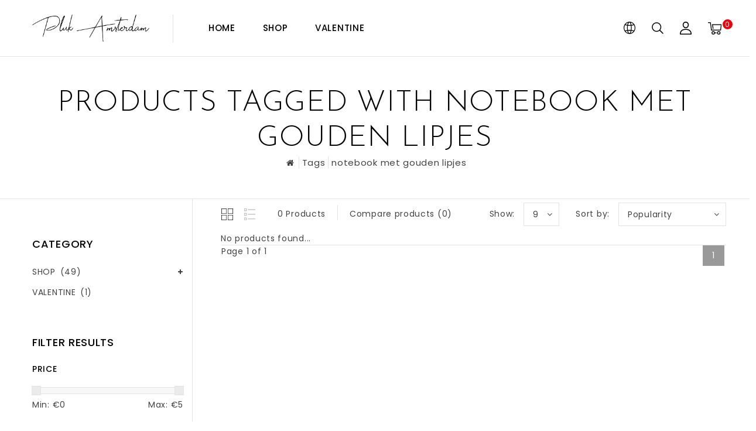

--- FILE ---
content_type: text/javascript;charset=utf-8
request_url: https://www.pluk-amsterdam.com/en/services/stats/pageview.js
body_size: -413
content:
// SEOshop 21-01-2026 11:18:01